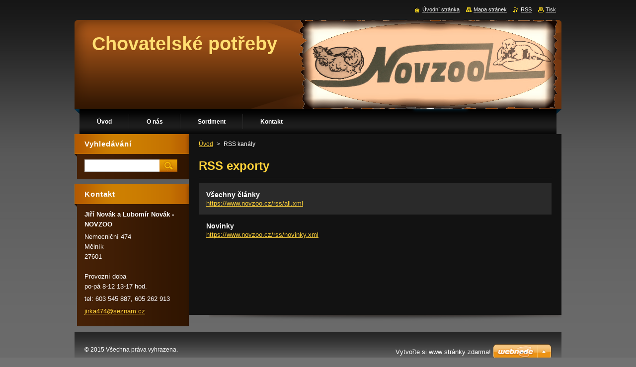

--- FILE ---
content_type: text/html; charset=UTF-8
request_url: https://www.novzoo.cz/rss/
body_size: 7149
content:
<!--[if lte IE 9]><!DOCTYPE HTML PUBLIC "-//W3C//DTD HTML 4.01 Transitional//EN" "https://www.w3.org/TR/html4/loose.dtd"><![endif]-->
<!DOCTYPE html>
<!--[if IE]><html class="ie" lang="cs"><![endif]-->
<!--[if gt IE 9]><!--> 
<html lang="cs">
<!--<![endif]-->
    <head>
        <!--[if lt IE 8]><meta http-equiv="X-UA-Compatible" content="IE=EmulateIE7"><![endif]--><!--[if IE 8]><meta http-equiv="X-UA-Compatible" content="IE=EmulateIE8"><![endif]--><!--[if IE 9]><meta http-equiv="X-UA-Compatible" content="IE=EmulateIE9"><![endif]-->
        <base href="https://www.novzoo.cz/">
  <meta charset="utf-8">
  <meta name="description" content="">
  <meta name="keywords" content="">
  <meta name="generator" content="Webnode">
  <meta name="apple-mobile-web-app-capable" content="yes">
  <meta name="apple-mobile-web-app-status-bar-style" content="black">
  <meta name="format-detection" content="telephone=no">
    <link rel="icon" type="image/svg+xml" href="/favicon.svg" sizes="any">  <link rel="icon" type="image/svg+xml" href="/favicon16.svg" sizes="16x16">  <link rel="icon" href="/favicon.ico"><link rel="canonical" href="https://www.novzoo.cz/rss/">
<script type="text/javascript">(function(i,s,o,g,r,a,m){i['GoogleAnalyticsObject']=r;i[r]=i[r]||function(){
			(i[r].q=i[r].q||[]).push(arguments)},i[r].l=1*new Date();a=s.createElement(o),
			m=s.getElementsByTagName(o)[0];a.async=1;a.src=g;m.parentNode.insertBefore(a,m)
			})(window,document,'script','//www.google-analytics.com/analytics.js','ga');ga('create', 'UA-797705-6', 'auto',{"name":"wnd_header"});ga('wnd_header.set', 'dimension1', 'W1');ga('wnd_header.set', 'anonymizeIp', true);ga('wnd_header.send', 'pageview');var pageTrackerAllTrackEvent=function(category,action,opt_label,opt_value){ga('send', 'event', category, action, opt_label, opt_value)};</script>
  <link rel="alternate" type="application/rss+xml" href="https://novzoo.cz/rss/all.xml" title="Všechny články">
<!--[if lte IE 9]><style type="text/css">.cke_skin_webnode iframe {vertical-align: baseline !important;}</style><![endif]-->
        <title>RSS kanály :: Chovatelské potřeby</title>
        <meta name="robots" content="index, follow">
        <meta name="googlebot" content="index, follow">
        <link href="https://d11bh4d8fhuq47.cloudfront.net/_system/skins/v9/50000926/css/style.css" rel="stylesheet" type="text/css" media="screen,projection,handheld,tv">
        <link href="https://d11bh4d8fhuq47.cloudfront.net/_system/skins/v9/50000926/css/print.css" rel="stylesheet" type="text/css" media="print">
        <script type="text/javascript" src="https://d11bh4d8fhuq47.cloudfront.net/_system/skins/v9/50000926/js/functions.js"></script>
        <!--[if IE]>
            <script type="text/javascript" src="https://d11bh4d8fhuq47.cloudfront.net/_system/skins/v9/50000926/js/functions-ie.js"></script>
        <![endif]-->
    
				<script type="text/javascript">
				/* <![CDATA[ */
					
					if (typeof(RS_CFG) == 'undefined') RS_CFG = new Array();
					RS_CFG['staticServers'] = new Array('https://d11bh4d8fhuq47.cloudfront.net/');
					RS_CFG['skinServers'] = new Array('https://d11bh4d8fhuq47.cloudfront.net/');
					RS_CFG['filesPath'] = 'https://www.novzoo.cz/_files/';
					RS_CFG['filesAWSS3Path'] = 'https://1890ffc484.cbaul-cdnwnd.com/74b43bb7289c4b863a6cab430a518601/';
					RS_CFG['lbClose'] = 'Zavřít';
					RS_CFG['skin'] = 'default';
					if (!RS_CFG['labels']) RS_CFG['labels'] = new Array();
					RS_CFG['systemName'] = 'Webnode';
						
					RS_CFG['responsiveLayout'] = 0;
					RS_CFG['mobileDevice'] = 0;
					RS_CFG['labels']['copyPasteSource'] = 'Více zde:';
					
				/* ]]> */
				</script><style type="text/css">/* <![CDATA[ */#ss4fg4nag2g {position: absolute;font-size: 13px !important;font-family: "Arial", helvetica, sans-serif !important;white-space: nowrap;z-index: 2147483647;-webkit-user-select: none;-khtml-user-select: none;-moz-user-select: none;-o-user-select: none;user-select: none;}#b2pp1br1k7lg {position: relative;top: -14px;}* html #b2pp1br1k7lg { top: -11px; }#b2pp1br1k7lg a { text-decoration: none !important; }#b2pp1br1k7lg a:hover { text-decoration: underline !important; }#jqba0epl5l {z-index: 2147483647;display: inline-block !important;font-size: 16px;padding: 7px 59px 9px 59px;background: transparent url(https://d11bh4d8fhuq47.cloudfront.net/img/footer/footerButtonWebnodeHover.png?ph=1890ffc484) top left no-repeat;height: 18px;cursor: pointer;}* html #jqba0epl5l { height: 36px; }#jqba0epl5l:hover { background: url(https://d11bh4d8fhuq47.cloudfront.net/img/footer/footerButtonWebnode.png?ph=1890ffc484) top left no-repeat; }#b5fj0fb32vag { display: none; }#gdi4678c1o {z-index: 3000;text-align: left !important;position: absolute;height: 88px;font-size: 13px !important;color: #ffffff !important;font-family: "Arial", helvetica, sans-serif !important;overflow: hidden;cursor: pointer;}#gdi4678c1o a {color: #ffffff !important;}#e9nc7iaga1ngw {color: #36322D !important;text-decoration: none !important;font-weight: bold !important;float: right;height: 31px;position: absolute;top: 19px;right: 15px;cursor: pointer;}#i8ig5ae16sf7n { float: right; padding-right: 27px; display: block; line-height: 31px; height: 31px; background: url(https://d11bh4d8fhuq47.cloudfront.net/img/footer/footerButton.png?ph=1890ffc484) top right no-repeat; white-space: nowrap; }#hi34jg8a5 { position: relative; left: 1px; float: left; display: block; width: 15px; height: 31px; background: url(https://d11bh4d8fhuq47.cloudfront.net/img/footer/footerButton.png?ph=1890ffc484) top left no-repeat; }#e9nc7iaga1ngw:hover { color: #36322D !important; text-decoration: none !important; }#e9nc7iaga1ngw:hover #i8ig5ae16sf7n { background: url(https://d11bh4d8fhuq47.cloudfront.net/img/footer/footerButtonHover.png?ph=1890ffc484) top right no-repeat; }#e9nc7iaga1ngw:hover #hi34jg8a5 { background: url(https://d11bh4d8fhuq47.cloudfront.net/img/footer/footerButtonHover.png?ph=1890ffc484) top left no-repeat; }#idmr83mdii {padding-right: 11px;padding-right: 11px;float: right;height: 60px;padding-top: 18px;background: url(https://d11bh4d8fhuq47.cloudfront.net/img/footer/footerBubble.png?ph=1890ffc484) top right no-repeat;}#g9ggag491 {float: left;width: 18px;height: 78px;background: url(https://d11bh4d8fhuq47.cloudfront.net/img/footer/footerBubble.png?ph=1890ffc484) top left no-repeat;}* html #jqba0epl5l { filter: progid:DXImageTransform.Microsoft.AlphaImageLoader(src='https://d11bh4d8fhuq47.cloudfront.net/img/footer/footerButtonWebnode.png?ph=1890ffc484'); background: transparent; }* html #jqba0epl5l:hover { filter: progid:DXImageTransform.Microsoft.AlphaImageLoader(src='https://d11bh4d8fhuq47.cloudfront.net/img/footer/footerButtonWebnodeHover.png?ph=1890ffc484'); background: transparent; }* html #idmr83mdii { height: 78px; background-image: url(https://d11bh4d8fhuq47.cloudfront.net/img/footer/footerBubbleIE6.png?ph=1890ffc484);  }* html #g9ggag491 { background-image: url(https://d11bh4d8fhuq47.cloudfront.net/img/footer/footerBubbleIE6.png?ph=1890ffc484);  }* html #i8ig5ae16sf7n { background-image: url(https://d11bh4d8fhuq47.cloudfront.net/img/footer/footerButtonIE6.png?ph=1890ffc484); }* html #hi34jg8a5 { background-image: url(https://d11bh4d8fhuq47.cloudfront.net/img/footer/footerButtonIE6.png?ph=1890ffc484); }* html #e9nc7iaga1ngw:hover #rbcGrSigTryButtonRight { background-image: url(https://d11bh4d8fhuq47.cloudfront.net/img/footer/footerButtonHoverIE6.png?ph=1890ffc484);  }* html #e9nc7iaga1ngw:hover #rbcGrSigTryButtonLeft { background-image: url(https://d11bh4d8fhuq47.cloudfront.net/img/footer/footerButtonHoverIE6.png?ph=1890ffc484);  }/* ]]> */</style><script type="text/javascript" src="https://d11bh4d8fhuq47.cloudfront.net/_system/client/js/compressed/frontend.package.1-3-108.js?ph=1890ffc484"></script><style type="text/css">#content .diskuze label.postTextLabel {display: inherit !important;}</style></head>
    <body>
    <div id="siteBg">
        <div id="site">
            
            <!-- HEADER -->
            <div id="header">
                <div class="illustration">
                    <div id="logozone">
                        <div id="logo"><a href="home/" title="Přejít na úvodní stránku."><span id="rbcSystemIdentifierLogo">Chovatelské potřeby</span></a></div>                        <p id="moto"><span id="rbcCompanySlogan" class="rbcNoStyleSpan"></span></p>
                    </div>
                    <img src="https://1890ffc484.cbaul-cdnwnd.com/74b43bb7289c4b863a6cab430a518601/200000701-60a296197d/50000000.png?ph=1890ffc484" width="980" height="180" alt="">                </div>
            </div>
            <!-- /HEADER -->

            <div class="cleaner"><!-- / --></div>

            <!-- MENU -->
            <script type="text/javascript">
            /* <![CDATA[ */
                RubicusFrontendIns.addAbsoluteHeaderBlockId('menuzone');
            /* ]]> */
            </script>

            


      <div id="menuzone">


		<ul class="menu">
	<li class="first">
  
      <a href="/home/">
    
      <span>Úvod</span>
      
  </a>
  
  </li>
	<li>
  
      <a href="/o-nas/">
    
      <span>O nás</span>
      
  </a>
  
  </li>
	<li>
  
      <a href="/sortiment/">
    
      <span>Sortiment</span>
      
  </a>
  
  </li>
	<li class="last">
  
      <a href="/kontakt/">
    
      <span>Kontakt</span>
      
  </a>
  
  </li>
</ul>

      </div>

					
            <!-- /MENU -->

            <div class="cleaner"><!-- / --></div>

            <!-- MAIN -->
            <div id="mainWide">
                <div id="mainContent">

                    <!-- CONTENT -->
                    <div id="contentBg">
                    <div id="content">

                        <!-- NAVIGATOR -->
                        <div id="pageNavigator" class="rbcContentBlock">        <div id="navizone" class="navigator">                       <a class="navFirstPage" href="/home/">Úvod</a>      <span><span> &gt; </span></span>          <span id="navCurrentPage">RSS kanály</span>               </div>              <div class="cleaner"><!-- / --></div>        </div>                        <!-- /NAVIGATOR -->

                        <div class="cleaner"><!-- / --></div>

                        
 
      <div class="box">
        <div class="boxTitle"><h1>RSS exporty</h1></div>
        <div class="boxContent">
        
				
		
			 <div class="item itemBg1">
					<h2 class="title"><a href="https://www.novzoo.cz/rss/all.xml" rel="nofollow">Všechny články</a></h2>
					<a class="uri" href="https://www.novzoo.cz/rss/all.xml" rel="nofollow">https://www.novzoo.cz/rss/all.xml</a>
				</div>

		

			<div class="cleaner"><!-- / --></div>

				
		
			 <div class="item itemBg0">
					<h2 class="title"><a href="https://www.novzoo.cz/rss/novinky.xml" rel="nofollow">Novinky</a></h2>
					<a class="uri" href="https://www.novzoo.cz/rss/novinky.xml" rel="nofollow">https://www.novzoo.cz/rss/novinky.xml</a>
				</div>

		
		                       
        </div>
      </div>
      
      <div class="cleaner"><!-- / --></div>
	
		
                    </div>
                    </div>
                    <!-- /CONTENT -->

                    <!-- SIDEBAR -->
                    <div id="sidebar">
                        <div id="sidebarContent">

                            <!-- SEARCH -->
                            

		  <div class="box ">
        <div class="boxTitle"><h2>Vyhledávání</h2></div>
        <div class="boxContentBorder"><div class="boxContent">

		<form action="/search/" method="get" id="fulltextSearch">
        
        <input type="text" name="text" id="fulltextSearchText">
        <input id="fulltextSearchButton" type="image" src="https://d11bh4d8fhuq47.cloudfront.net/_system/skins/v9/50000926/img/search.jpg" title="Hledat">
        <div class="cleaner"><!-- / --></div> 

		</form>

       </div></div>
      </div>

		                            <!-- /SEARCH -->

                            <div class="cleaner"><!-- / --></div>

                            
                            
                            <div class="cleaner"><!-- / --></div>

                            <!-- CONTACT -->
                            

      <div class="box contact">
        <div class="boxTitle"><h2>Kontakt</h2></div>
        <div class="boxContentBorder"><div class="boxContent">
          
		

      <p><strong>Jiří Novák a Lubomír Novák - NOVZOO</strong></p>
      
      
      <p class="address">Nemocniční 474<br />
Mělník<br />
27601<br />
<br />
Provozní doba<br />
po-pá 8-12 13-17 hod.<br />
     </p>

	            
      
      
      <p class="phone">tel: 603 545 887, 605 262 913</p>

	
      
	
	    <p class="email"><a href="&#109;&#97;&#105;&#108;&#116;&#111;:&#106;&#105;&#114;&#107;&#97;474&#64;&#115;&#101;&#122;&#110;&#97;&#109;&#46;&#99;&#122;"><span id="rbcContactEmail">&#106;&#105;&#114;&#107;&#97;474&#64;&#115;&#101;&#122;&#110;&#97;&#109;&#46;&#99;&#122;</span></a></p>

	           

		
                   
        </div></div>
      </div> 

					
                            <!-- /CONTACT -->

                        </div>
                    </div>
                    <!-- /SIDEBAR -->

                    <hr class="cleaner">

                </div><!-- mainContent -->

            </div>
            <!-- MAIN -->        
            
            <!-- FOOTER -->
            <div id="footer">
                <div id="footerContent">
                    <div id="footerLeft">
                        <span id="rbcFooterText" class="rbcNoStyleSpan">© 2015 Všechna práva vyhrazena.</span>                    </div>
                    <div id="footerRight">
                        <span class="rbcSignatureText"><a href="https://www.webnode.cz?utm_source=text&amp;utm_medium=footer&amp;utm_campaign=free3" rel="nofollow">Vytvořte si www stránky zdarma!</a><a id="jqba0epl5l" href="https://www.webnode.cz?utm_source=button&amp;utm_medium=footer&amp;utm_campaign=free3" rel="nofollow"><span id="b5fj0fb32vag">Webnode</span></a></span>                    </div>
                </div>
            </div>
            <!-- /FOOTER -->

            <table id="links"><tr><td>
                <!-- LANG -->
                <div id="lang">
                    <div id="languageSelect"></div>			
                </div>
                <!-- /LANG -->
            </td><td>
                <!-- LINKS -->
                <div id="link">
                    <span class="homepage"><a href="home/" title="Přejít na úvodní stránku.">Úvodní stránka</a></span>
                    <span class="sitemap"><a href="/sitemap/" title="Přejít na mapu stránek.">Mapa stránek</a></span>
                    <span class="rss"><a href="/rss/" title="RSS kanály">RSS</a></span>
                    <span class="print"><a href="#" onclick="window.print(); return false;" title="Vytisknout stránku">Tisk</a></span>
                </div>
                <!-- /LINKS -->
            </td></tr></table>

        </div>
        <div class="cleaner"><!-- / --></div>
    </div>

    <script src="https://d11bh4d8fhuq47.cloudfront.net/_system/skins/v9/50000926/js/Menu.js" type="text/javascript"></script>

    <script type="text/javascript">
    /* <![CDATA[ */

        build_menu();

    /* ]]> */
    </script>

    <script type="text/javascript">
    /* <![CDATA[ */

        RubicusFrontendIns.addObserver
	({
            onContentChange: function ()
            {
                build_menu();
                setContentSize();
            },

            onStartSlideshow: function()
            {
                $('slideshowControl').innerHTML	= '<span>Pozastavit prezentaci<'+'/span>';
		$('slideshowControl').title = 'Pozastavit automatické procházení obrázků';
		$('slideshowControl').onclick = RubicusFrontendIns.stopSlideshow.bind(RubicusFrontendIns);
            },

            onStopSlideshow: function()
            {
                $('slideshowControl').innerHTML	= '<span>Spustit prezentaci<'+'/span>';
		$('slideshowControl').title = 'Spustit automatické procházení obrázků';
		$('slideshowControl').onclick = RubicusFrontendIns.startSlideshow.bind(RubicusFrontendIns);
            },

            onShowImage: function()
            {
                if (RubicusFrontendIns.isSlideshowMode())
		{
                    $('slideshowControl').innerHTML = '<span>Pozastavit prezentaci<'+'/span>';
                    $('slideshowControl').title	= 'Pozastavit automatické procházení obrázků';
                    $('slideshowControl').onclick = RubicusFrontendIns.stopSlideshow.bind(RubicusFrontendIns);
		}
                setContentSize();
            }
	});

        if (!$('detailScript'))
        {
            window.onload = setContentSize;
        }
        document.body.onresize = setContentSize;
        window.onresize = setContentSize;

        RubicusFrontendIns.addFileToPreload('https://d11bh4d8fhuq47.cloudfront.net/_system/skins/v9/50000926/img/loading.gif');

        RubicusFrontendIns.addFileToPreload('https://d11bh4d8fhuq47.cloudfront.net/_system/skins/v9/50000926/img/menu_hover.jpg');
        RubicusFrontendIns.addFileToPreload('https://d11bh4d8fhuq47.cloudfront.net/_system/skins/v9/50000926/img/submenu_bg.jpg');

    /* ]]> */
    </script>

  <div id="rbcFooterHtml"></div><div style="display: none;" id="ss4fg4nag2g"><span id="b2pp1br1k7lg">&nbsp;</span></div><div id="gdi4678c1o" style="display: none;"><a href="https://www.webnode.cz?utm_source=window&amp;utm_medium=footer&amp;utm_campaign=free3" rel="nofollow"><div id="g9ggag491"><!-- / --></div><div id="idmr83mdii"><div><strong id="g70h9hg748olq">WEBOVÉ STRÁNKY ZDARMA</strong><br /><span id="c8a9ch01195jos">Chcete mít moderní web?</span></div><span id="e9nc7iaga1ngw"><span id="hi34jg8a5"><!-- / --></span><span id="i8ig5ae16sf7n">Vyzkoušet</span></span></div></a></div><script type="text/javascript">/* <![CDATA[ */var a08f8nj16q2n = {sig: $('ss4fg4nag2g'),prefix: $('b2pp1br1k7lg'),btn : $('jqba0epl5l'),win : $('gdi4678c1o'),winLeft : $('g9ggag491'),winLeftT : $('yvcadi2120g23'),winLeftB : $('c1ce7de1'),winRght : $('idmr83mdii'),winRghtT : $('h6c8gfc78excl'),winRghtB : $('fafeoe126c5'),tryBtn : $('e9nc7iaga1ngw'),tryLeft : $('hi34jg8a5'),tryRght : $('i8ig5ae16sf7n'),text : $('c8a9ch01195jos'),title : $('g70h9hg748olq')};a08f8nj16q2n.sig.appendChild(a08f8nj16q2n.btn);var b73qogg2=0,e542c431c03=0,bdlj9621=0,i832e9j7f290p,f3bdg3k1=$$('.rbcSignatureText')[0],b25b30f01h1=false,dbbb8d8cd1820f;function eh00kd3ujdhy0(){if (!b25b30f01h1 && pageTrackerAllTrackEvent){pageTrackerAllTrackEvent('Signature','Window show - branch',a08f8nj16q2n.sig.getElementsByTagName('a')[0].innerHTML);b25b30f01h1=true;}a08f8nj16q2n.win.show();bdlj9621=a08f8nj16q2n.tryLeft.offsetWidth+a08f8nj16q2n.tryRght.offsetWidth+1;a08f8nj16q2n.tryBtn.style.width=parseInt(bdlj9621)+'px';a08f8nj16q2n.text.parentNode.style.width = '';a08f8nj16q2n.winRght.style.width=parseInt(20+bdlj9621+Math.max(a08f8nj16q2n.text.offsetWidth,a08f8nj16q2n.title.offsetWidth))+'px';a08f8nj16q2n.win.style.width=parseInt(a08f8nj16q2n.winLeft.offsetWidth+a08f8nj16q2n.winRght.offsetWidth)+'px';var wl=a08f8nj16q2n.sig.offsetLeft+a08f8nj16q2n.btn.offsetLeft+a08f8nj16q2n.btn.offsetWidth-a08f8nj16q2n.win.offsetWidth+12;if (wl<10){wl=10;}a08f8nj16q2n.win.style.left=parseInt(wl)+'px';a08f8nj16q2n.win.style.top=parseInt(e542c431c03-a08f8nj16q2n.win.offsetHeight)+'px';clearTimeout(i832e9j7f290p);}function dm15pfv79a(){i832e9j7f290p=setTimeout('a08f8nj16q2n.win.hide()',1000);}function hjidf75ulofjb(){var ph = RubicusFrontendIns.photoDetailHandler.lightboxFixed?document.getElementsByTagName('body')[0].offsetHeight/2:RubicusFrontendIns.getPageSize().pageHeight;a08f8nj16q2n.sig.show();b73qogg2=0;e542c431c03=0;if (f3bdg3k1&&f3bdg3k1.offsetParent){var obj=f3bdg3k1;do{b73qogg2+=obj.offsetLeft;e542c431c03+=obj.offsetTop;} while (obj = obj.offsetParent);}if ($('rbcFooterText')){a08f8nj16q2n.sig.style.color = $('rbcFooterText').getStyle('color');a08f8nj16q2n.sig.getElementsByTagName('a')[0].style.color = $('rbcFooterText').getStyle('color');}a08f8nj16q2n.sig.style.width=parseInt(a08f8nj16q2n.prefix.offsetWidth+a08f8nj16q2n.btn.offsetWidth)+'px';if (b73qogg2<0||b73qogg2>document.body.offsetWidth){b73qogg2=(document.body.offsetWidth-a08f8nj16q2n.sig.offsetWidth)/2;}if (b73qogg2>(document.body.offsetWidth*0.55)){a08f8nj16q2n.sig.style.left=parseInt(b73qogg2+(f3bdg3k1?f3bdg3k1.offsetWidth:0)-a08f8nj16q2n.sig.offsetWidth)+'px';}else{a08f8nj16q2n.sig.style.left=parseInt(b73qogg2)+'px';}if (e542c431c03<=0 || RubicusFrontendIns.photoDetailHandler.lightboxFixed){e542c431c03=ph-5-a08f8nj16q2n.sig.offsetHeight;}a08f8nj16q2n.sig.style.top=parseInt(e542c431c03-5)+'px';}function ga391d6a6(){if (dbbb8d8cd1820f){clearTimeout(dbbb8d8cd1820f);}dbbb8d8cd1820f = setTimeout('hjidf75ulofjb()', 10);}Event.observe(window,'load',function(){if (a08f8nj16q2n.win&&a08f8nj16q2n.btn){if (f3bdg3k1){if (f3bdg3k1.getElementsByTagName("a").length > 0){a08f8nj16q2n.prefix.innerHTML = f3bdg3k1.innerHTML + '&nbsp;';}else{a08f8nj16q2n.prefix.innerHTML = '<a href="https://www.webnode.cz?utm_source=text&amp;utm_medium=footer&amp;utm_content=cz-branch-0&amp;utm_campaign=signature" rel="nofollow">'+f3bdg3k1.innerHTML + '</a>&nbsp;';}f3bdg3k1.style.visibility='hidden';}else{if (pageTrackerAllTrackEvent){pageTrackerAllTrackEvent('Signature','Missing rbcSignatureText','www.novzoo.cz');}}hjidf75ulofjb();setTimeout(hjidf75ulofjb, 500);setTimeout(hjidf75ulofjb, 1000);setTimeout(hjidf75ulofjb, 5000);Event.observe(a08f8nj16q2n.btn,'mouseover',eh00kd3ujdhy0);Event.observe(a08f8nj16q2n.win,'mouseover',eh00kd3ujdhy0);Event.observe(a08f8nj16q2n.btn,'mouseout',dm15pfv79a);Event.observe(a08f8nj16q2n.win,'mouseout',dm15pfv79a);Event.observe(a08f8nj16q2n.win,'click',function(){if (pageTrackerAllTrackEvent){pageTrackerAllTrackEvent('Signature','Window click - branch','WEBOVÉ STRÁNKY ZDARMA',0);}document/*d983bbha59ai2*/.location.href='https://www.webnode.cz?utm_source=window&utm_medium=footer&utm_content=cz-branch-0&utm_campaign=signature';});Event.observe(window, 'resize', ga391d6a6);Event.observe(document.body, 'resize', ga391d6a6);RubicusFrontendIns.addObserver({onResize: ga391d6a6});RubicusFrontendIns.addObserver({onContentChange: ga391d6a6});RubicusFrontendIns.addObserver({onLightboxUpdate: hjidf75ulofjb});Event.observe(a08f8nj16q2n.btn, 'click', function(){if (pageTrackerAllTrackEvent){pageTrackerAllTrackEvent('Signature','Button click - branch',a08f8nj16q2n.sig.getElementsByTagName('a')[0].innerHTML);}});Event.observe(a08f8nj16q2n.tryBtn, 'click', function(){if (pageTrackerAllTrackEvent){pageTrackerAllTrackEvent('Signature','Try Button click - branch','WEBOVÉ STRÁNKY ZDARMA',0);}});}});RubicusFrontendIns.addFileToPreload('https://d11bh4d8fhuq47.cloudfront.net/img/footer/footerButtonWebnode.png?ph=1890ffc484');RubicusFrontendIns.addFileToPreload('https://d11bh4d8fhuq47.cloudfront.net/img/footer/footerButton.png?ph=1890ffc484');RubicusFrontendIns.addFileToPreload('https://d11bh4d8fhuq47.cloudfront.net/img/footer/footerButtonHover.png?ph=1890ffc484');RubicusFrontendIns.addFileToPreload('https://d11bh4d8fhuq47.cloudfront.net/img/footer/footerBubble.png?ph=1890ffc484');if (Prototype.Browser.IE){RubicusFrontendIns.addFileToPreload('https://d11bh4d8fhuq47.cloudfront.net/img/footer/footerBubbleIE6.png?ph=1890ffc484');RubicusFrontendIns.addFileToPreload('https://d11bh4d8fhuq47.cloudfront.net/img/footer/footerButtonHoverIE6.png?ph=1890ffc484');}RubicusFrontendIns.copyLink = 'https://www.webnode.cz';RS_CFG['labels']['copyPasteBackLink'] = 'Vytvořte si vlastní stránky zdarma:';/* ]]> */</script><script type="text/javascript">var keenTrackerCmsTrackEvent=function(id){if(typeof _jsTracker=="undefined" || !_jsTracker){return false;};try{var name=_keenEvents[id];var keenEvent={user:{u:_keenData.u,p:_keenData.p,lc:_keenData.lc,t:_keenData.t},action:{identifier:id,name:name,category:'cms',platform:'WND1',version:'2.1.157'},browser:{url:location.href,ua:navigator.userAgent,referer_url:document.referrer,resolution:screen.width+'x'+screen.height,ip:'3.137.199.192'}};_jsTracker.jsonpSubmit('PROD',keenEvent,function(err,res){});}catch(err){console.log(err)};};</script></body>
</html>

